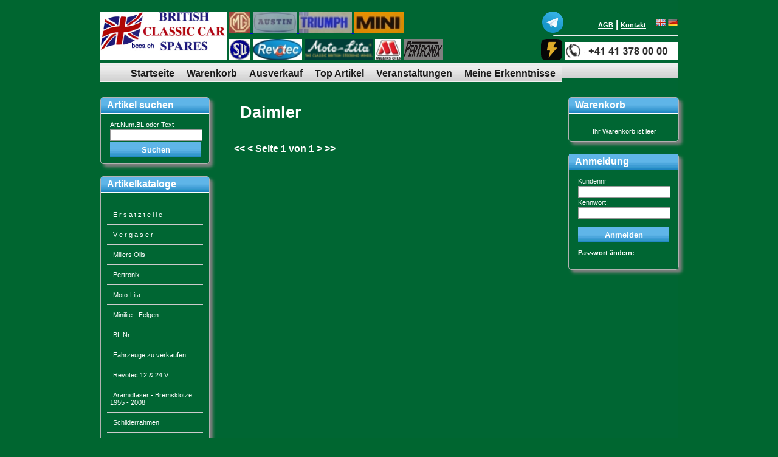

--- FILE ---
content_type: text/html; charset=utf-8
request_url: http://www.bccs.ch/mfbccs/web/Portal-BCCS-10/Kataloge.aspx?WPParams=43CCD7D4B5DDE6B7C2E0B1CDE1C8B6B794969286A1A8A5
body_size: 12185
content:
<!DOCTYPE html>
<html>
<head>
<meta charset="ISO-8859-1"> 
<meta name="Generator" content="myfactory.com">
<body bgcolor="##006633">
<script>
  (function(i,s,o,g,r,a,m){i['GoogleAnalyticsObject']=r;i[r]=i[r]||function(){
  (i[r].q=i[r].q||[]).push(arguments)},i[r].l=1*new Date();a=s.createElement(o),
  m=s.getElementsByTagName(o)[0];a.async=1;a.src=g;m.parentNode.insertBefore(a,m)
  })(window,document,'script','https://www.google-analytics.com/analytics.js','ga');

  ga('create', 'UA-11662505-1', 'auto');
  ga('send', 'pageview');

</script><title>Artikelkataloge</title>
<link rel="stylesheet" type="text/css" href="/mfbccs/CustomUpload/374O357O340O370O356O369O350O321O322O322O338O/WebPortal/Portal-BCCS-10/css/WPPortal.css" />
<link rel="stylesheet" type="text/css" href="/mfbccs/CustomUpload/374O357O340O370O356O369O350O321O322O322O338O/WebPortal/Portal-BCCS-10/css/WPElements.css" />
</head>
<body>
<div id="divMainBack" class="backgroundGreen">
<div id="divMainContent">
<div id="divMainCenter">
<div id="formCat">
<a id="fldCatDesc" class="catHead"  >Daimler</a>
<br />
<div id="divCatD2">
<a id="fldCatD2" ></a>
</div>
<div id="fldCatSub">
<div  id="lstCatSub">
</div>
</div>
</div>
<div id="fldProdList">
<div  id="lstFormProd">
</div>
<a  id="ctlList_First" class="smallTextWhite" href="/mfbccs/web/Portal-BCCS-10/Kataloge.aspx?WebPortalCmd=8478&WPParams=50B8CCC78DA098C0CADFC4AAB6B4E1E5C0D3C98DA7A6AA9A">&lt;&lt;</a>
<a  id="ctlList_Prev" class="smallTextWhite" href="/mfbccs/web/Portal-BCCS-10/Kataloge.aspx?WebPortalCmd=8478&WPParams=50B8CCC78DA098C0CADFC4AAB6B4E1E5C0D3C98DA7A6AA9A">&lt;</a>
<a  id="ctlList" class="dickerText">Seite 1 von 1</a>
<a  id="ctlList_Next" class="smallTextWhite" href="/mfbccs/web/Portal-BCCS-10/Kataloge.aspx?WebPortalCmd=8478&WPParams=50B8CCC78DA098C0CADFC4AAB6B4E1E5C0D3C98DA7A6AA9A">&gt;</a>
<a  id="ctlList_Last" class="smallTextWhite" href="/mfbccs/web/Portal-BCCS-10/Kataloge.aspx?WebPortalCmd=8478&WPParams=50B8CCC78DA098C0CADFC4AAB6B4E1E5C0D3C98DA7A6AA9A">&gt;&gt;</a>
</div>
</div>
<div id="divMainLeft">
<div id="divSearchC" class="box">
<div id="divSearchCHead" class="backBlue">
<h5 id="headSearchC" class="headLine">Artikel suchen</h5>
</div>
<div id="divSearchCI" class="smallText">
<form method="post" action="/mfbccs/web/Portal-BCCS-10/Kataloge.aspx"  id="formSearch"  ><a id="formSearchDesc">Art.Num.BL oder Text</a><input type="text" name="txtText" id="formSearchText" class="inputSearch"><input type="submit" value="Suchen" id="formSearch" class="backBlueBtnSize"><input type="hidden" name="txtWebPortalCmd" value="7889" ></form></div>
</div>
<div id="divCat" class="box">
<div id="divCatHead" class="backBlue">
<h5 id="headCat" class="headLine">Artikelkataloge</h5>
</div>
<ul  id="menuCat" class="menuLeftMain" style="list-style:none" >
<li class="menuLeftEntry">
<a  id="menuCat_A392" class="menuLeftLink" href="/mfbccs/web/Portal-BCCS-10/Kataloge.aspx?WPParams=43CCD7D4B5DDE6B7C2E0B1CDE1C8B6B794969284A1A9A9">E r s a t z t e i l e   </a>
</li>
<li class="menuLeftEntry">
<a  id="menuCat_A392" class="menuLeftLink" href="/mfbccs/web/Portal-BCCS-10/Kataloge.aspx?WPParams=43CCD7D4B5DDE6B7C2E0B1CDE1C8B6B794999A">V e r g a s e r</a>
</li>
<li class="menuLeftEntry">
<a  id="menuCat_A392" class="menuLeftLink" href="/mfbccs/web/Portal-BCCS-10/Kataloge.aspx?WPParams=43CCD7D4B5DDE6B7C2E0B1CDE1C8B6B7949692869FA3AA">Millers Oils</a>
</li>
<li class="menuLeftEntry">
<a  id="menuCat_A392" class="menuLeftLink" href="/mfbccs/web/Portal-BCCS-10/Kataloge.aspx?WPParams=43CCD7D4B5DDE6B7C2E0B1CDE1C8B6B794969285A8A5A6">Pertronix </a>
</li>
<li class="menuLeftEntry">
<a  id="menuCat_A392" class="menuLeftLink" href="/mfbccs/web/Portal-BCCS-10/Kataloge.aspx?WPParams=43CCD7D4B5DDE6B7C2E0B1CDE1C8B6B794969283A1A5AA">Moto-Lita </a>
</li>
<li class="menuLeftEntry">
<a  id="menuCat_A392" class="menuLeftLink" href="/mfbccs/web/Portal-BCCS-10/Kataloge.aspx?WPParams=43CCD7D4B5DDE6B7C2E0B1CDE1C8B6B794969285A6AAA5">Minilite - Felgen</a>
</li>
<li class="menuLeftEntry">
<a  id="menuCat_A392" class="menuLeftLink" href="/mfbccs/web/Portal-BCCS-10/Kataloge.aspx?WPParams=43CCD7D4B5DDE6B7C2E0B1CDE1C8B6B794969285A3AAA6">BL Nr.</a>
</li>
<li class="menuLeftEntry">
<a  id="menuCat_A392" class="menuLeftLink" href="/mfbccs/web/Portal-BCCS-10/Kataloge.aspx?WPParams=43CCD7D4B5DDE6B7C2E0B1CDE1C8B6B79499">Fahrzeuge zu verkaufen</a>
</li>
<li class="menuLeftEntry">
<a  id="menuCat_A392" class="menuLeftLink" href="/mfbccs/web/Portal-BCCS-10/Kataloge.aspx?WPParams=43CCD7D4B5DDE6B7C2E0B1CDE1C8B6B79497">Revotec 12 & 24 V</a>
</li>
<li class="menuLeftEntry">
<a  id="menuCat_A392" class="menuLeftLink" href="/mfbccs/web/Portal-BCCS-10/Kataloge.aspx?WPParams=43CCD7D4B5DDE6B7C2E0B1CDE1C8B6B7949995">Aramidfaser - Bremsklötze   1955 - 2008</a>
</li>
<li class="menuLeftEntry">
<a  id="menuCat_A392" class="menuLeftLink" href="/mfbccs/web/Portal-BCCS-10/Kataloge.aspx?WPParams=43CCD7D4B5DDE6B7C2E0B1CDE1C8B6B794989281A2A5">Schilderrahmen</a>
</li>
<li class="menuLeftEntry">
<a  id="menuCat_A392" class="menuLeftLink" href="/mfbccs/web/Portal-BCCS-10/Kataloge.aspx?WPParams=43CCD7D4B5DDE6B7C2E0B1CDE1C8B6B794989281A2A6">Von A - Z</a>
</li>
</ul>
</div>
</div>
<div id="divMainRight">
<div id="fldSCS">
<div id="divSC" class="box">
<div id="divSCHead" class="backBlue">
<h5 id="headSC" class="headLine">Warenkorb</h5>
</div>
<div  id="lstSCItems">
</div>
<div id="divSCEmpty">
<P id="txtSCEmpty" class="smallText"> Ihr Warenkorb ist leer</P>
</div>
</div>
</div>
<div id="divLogC" class="box">
<div id="divLogCHead" class="backBlue">
<h5 id="headLogC" class="headLine">Anmeldung</h5>
</div>
<div id="divLogCI" class="smallText">
<div id="frmLoginMain"><form method="post" action="/mfbccs/web/Portal-BCCS-10/Kataloge.aspx" ><a id="frmLoginMainDescLogin" class="label70">Kundennr</a><input type="text" name="txtLogin" class="inputSearch"><br><a id="frmLoginMainDescPwd" class="label70">Kennwort:</a><input type="password" name="txtPWD" class="inputSearch"><br><input type="submit" value="Anmelden" class="backBlueBtnLogin"><input type="hidden" name="txtWebPortalCmd" value="7899" ></form></div><P id="txt14679" class="bold">Passwort ändern:
</P>
</div>
</div>
</div>
</div>
<div id="divMainHead" class="smallTextWhite">
<div id="divtop">
<a  id="linkMG" href="http://www.bccs.ch/mfbccs/web/Portal-BCCS-10/Kataloge.aspx?WPParams=43CCD7D4B5DDE6B7C2E0B1CDE1C8B6B7949B97"><img  id="linkMG_IMG" src="/mfbccs/CustomUpload/374O357O340O370O356O369O350O321O322O322O338O/WebPortal/Portal-BCCS-10/img/MG_160x16001.jpg" width="35" height="35">
</a>
<a  id="linkaustin" href="http://www.bccs.ch/mfbccs/web/Portal-BCCS-10/Kataloge.aspx?WPParams=43CCD7D4B5DDE6B7C2E0B1CDE1C8B6B794969285A1A2A8"><img  id="linkaustin_IMG" src="/mfbccs/CustomUpload/374O357O340O370O356O369O350O321O322O322O338O/WebPortal/Portal-BCCS-10/img/Austin_160x16001.jpg" height="35">
</a>
<a  id="linktriumph" href="http://www.bccs.ch/mfbccs/web/Portal-BCCS-10/Kataloge.aspx?WPParams=43CCD7D4B5DDE6B7C2E0B1CDE1C8B6B7949797"><img  id="linktriumph_IMG" src="/mfbccs/CustomUpload/374O357O340O370O356O369O350O321O322O322O338O/WebPortal/Portal-BCCS-10/img/Triumph02.jpg" height="35">
</a>
<a  id="linkmini" href="http://www.bccs.ch/mfbccs/web/Portal-BCCS-10/Kataloge.aspx?WPParams=43CCD7D4B5DDE6B7C2E0B1CDE1C8B6B7949B96"><img  id="linkmini_IMG" src="/mfbccs/CustomUpload/374O357O340O370O356O369O350O321O322O322O338O/WebPortal/Portal-BCCS-10/img/Mini02.jpg" height="35">
</a>
</div>
<div id="divinsta">
<a  id="link14798" href="https://telegram.org/"><img  id="link14798_IMG" src="/mfbccs/CustomUpload/374O357O340O370O356O369O350O321O322O322O338O/WebPortal/Portal-BCCS-10/img/1024px-Telegram_logo_svg.png" height="35">
</a>
</div>
<a  id="linkHome" class="linkPicture" href="/mfbccs/web/Portal-BCCS-10/web.aspx?PageID=181"><img  id="linkHome_IMG" class="linkPicture" src="/mfbccs/CustomUpload/374O357O340O370O356O369O350O321O322O322O338O/WebPortal/Portal-BCCS-10/img/bccslogohoeher.png" height="80px">
</a>
<a  id="linkSU" href="http://www.bccs.ch/mfbccs/web/Portal-BCCS-10/Kataloge.aspx?WPParams=43CCD7D4B5DDE6B7C2E0B1CDE1C8B6B794999A"><img  id="linkSU_IMG" src="/mfbccs/CustomUpload/374O357O340O370O356O369O350O321O322O322O338O/WebPortal/Portal-BCCS-10/img/SU_Logo.JPG" width="35" height="35">
</a>
<a  id="linkrevotec" href="http://www.bccs.ch/mfbccs/web/Portal-BCCS-10/Kataloge.aspx?WPParams=43CCD7D4B5DDE6B7C2E0B1CDE1C8B6B79497"><img  id="linkrevotec_IMG" src="/mfbccs/CustomUpload/374O357O340O370O356O369O350O321O322O322O338O/WebPortal/Portal-BCCS-10/img/revotec001.jpg" height="35">
</a>
<a  id="linkmotolita" href="http://www.bccs.ch/mfbccs/web/Portal-BCCS-10/Kataloge.aspx?WPParams=43CCD7D4B5DDE6B7C2E0B1CDE1C8B6B794969283A1A5AA"><img  id="linkmotolita_IMG" src="/mfbccs/CustomUpload/374O357O340O370O356O369O350O321O322O322O338O/WebPortal/Portal-BCCS-10/img/motolita_logo.gif" height="35">
</a>
<a  id="linkmillersoil" href="http://www.bccs.ch/mfbccs/web/Portal-BCCS-10/Kataloge.aspx?WPParams=43CCD7D4B5DDE6B7C2E0B1CDE1C8B6B7949692869FA3AA"><img  id="linkmillersoil_IMG" src="/mfbccs/CustomUpload/374O357O340O370O356O369O350O321O322O322O338O/WebPortal/Portal-BCCS-10/img/millers_oils.png" height="35">
</a>
<a  id="linkpertronix" href="http://www.bccs.ch/mfbccs/web/Portal-BCCS-10/Kataloge.aspx?WPParams=43CCD7D4B5DDE6B7C2E0B1CDE1C8B6B794969285A8A5A6"><img  id="linkpertronix_IMG" src="/mfbccs/CustomUpload/374O357O340O370O356O369O350O321O322O322O338O/WebPortal/Portal-BCCS-10/img/petronix.PNG" width="65" height="35">
</a>
<div id="divRightLink">
<a id="linkImpr" class="smallLink1" href="/mfbccs/web/Portal-BCCS-10/Impressum.aspx"  >AGB</a>
 | <a id="linkCont" class="smallLink1" href="/mfbccs/web/Portal-BCCS-10/Kontakt.aspx"  >Kontakt</a>
&nbsp;&nbsp;&nbsp;<a  id="cmdLangEN"  class="linkPicture"  href="/mfbccs/web/Portal-BCCS-10/Catalogs.aspx" ><img  id="cmdLangEN" class="linkPicture" src="/mfbccs/CustomUpload/374O357O340O370O356O369O350O321O322O322O338O/WebPortal/Portal-BCCS-10/img/flag_united_kingdom_1.png" width="16" height="16" alt="Englisch" title="Englisch"></a>
<a  id="cmdLangDE"  class="linkPicture"  href="/mfbccs/web/Portal-BCCS-10/Kataloge.aspx" ><img  id="cmdLangDE" class="linkPicture" src="/mfbccs/CustomUpload/374O357O340O370O356O369O350O321O322O322O338O/WebPortal/Portal-BCCS-10/img/flag_germany.png" width="16" height="16" alt="Deutsch" title="Deutsch"></a>
<hr id="hrRight">
</div>
<div id="divMenuMain" class="menuMain">
<ul  id="menuMain" class="mainMenuMenu" style="list-style:none" >
<li class="menuMainEntry" style="float:left" >
<a  id="menuMain_A366" class="menuMainEntryLink" href="/mfbccs/web/Portal-BCCS-10/Home.aspx">Startseite</a>
</li>
<li class="menuMainEntry" style="float:left" >
<a  id="menuMain_A367" class="menuMainEntryLink" href="/mfbccs/web/Portal-BCCS-10/Warenkorb.aspx">Warenkorb</a>
</li>
<li class="menuMainEntry" style="float:left" >
<a  id="menuMain_A639" class="menuMainEntryLink" href="/mfbccs/web/Portal-BCCS-10/web.aspx?PageID=639">Ausverkauf</a>
</li>
<li class="menuMainEntry" style="float:left" >
<a  id="menuMain_A637" class="menuMainEntryLink" href="/mfbccs/web/Portal-BCCS-10/web.aspx?PageID=637">Top Artikel</a>
</li>
<li class="menuMainEntry" style="float:left" >
<a  id="menuMain_A638" class="menuMainEntryLink" href="/mfbccs/web/Portal-BCCS-10/web.aspx?PageID=638">Veranstaltungen</a>
</li>
<li class="menuMainEntry" style="float:left" >
<a  id="menuMain_A640" class="menuMainEntryLink" href="/mfbccs/web/Portal-BCCS-10/web.aspx?PageID=640">Meine Erkenntnisse</a>
</li>
</ul>
</div>
<div id="divPhone">
<a  id="link14800" href="https://www.walletofsatoshi.com"><img  id="link14800_IMG" src="/mfbccs/CustomUpload/374O357O340O370O356O369O350O321O322O322O338O/WebPortal/Portal-BCCS-10/img/WoS_4.png" height="35">
</a>
<img  id="imgPhone" src="/mfbccs/CustomUpload/374O357O340O370O356O369O350O321O322O322O338O/WebPortal/Portal-BCCS-10/img/phonebccs.png" height="30px">
</div>
<img  id="imgHeadLine">
</div>
</div>
</body>
</html>


--- FILE ---
content_type: text/css
request_url: http://www.bccs.ch/mfbccs/CustomUpload/374O357O340O370O356O369O350O321O322O322O338O/WebPortal/Portal-BCCS-10/css/WPPortal.css
body_size: 10041
content:
.availGreen {
color:#009900;
font-size:8pt;
}

.availRed {
color:#ff0033;
font-size:8pt;
}

.availYellow {
color:#FFFFFF;
font-size:10pt;
}

.backBlue {
background-repeat:repeat-x;
color:#1a1a1a;
padding-bottom:20px;
padding-left:10px;
padding-right:10px;
text-decoration:none;
background-image:url('/mfbccs/CustomUpload/374O357O340O370O356O369O350O321O322O322O338O/WebPortal/Portal-BCCS-10/img/bg_hl_3.gif');
}

.backBlueBtn {
background-repeat:repeat-x;
border-width:0px;
color:#ffffff;
font-weight:bold;
text-align:center;
text-decoration:none;
background-image:url('/mfbccs/CustomUpload/374O357O340O370O356O369O350O321O322O322O338O/WebPortal/Portal-BCCS-10/img/bg_hl_3.gif');
cursor:pointer;
}

.backBlueBtnKlein {
background-repeat:repeat-x;
border-width:0px;
color:#ffffff;
font-weight:bold;
height:25px;
margin-top:12px;
text-align:center;
width:70px;
cursor:pointer;
}

.backBlueBtnLogin {
background-repeat:repeat-x;
border-width:0px;
color:#ffffff;
font-weight:bold;
height:25px;
margin-top:12px;
text-align:center;
text-decoration:none;
background-image:url('/mfbccs/CustomUpload/374O357O340O370O356O369O350O321O322O322O338O/WebPortal/Portal-BCCS-10/img/bg_hl_3.gif');
width:150px;
cursor:pointer;
}

.backBlueBtnM {
background-repeat:repeat-x;
border-width:0px;
color:#ffffff;
font-weight:bold;
margin-bottom:20px;
margin-top:3px;
text-align:center;
text-decoration:none;
background-image:url('/mfbccs/CustomUpload/374O357O340O370O356O369O350O321O322O322O338O/WebPortal/Portal-BCCS-10/img/bg_hl_3.gif');
cursor:pointer;
}

.backBlueBtnQ {
background-repeat:repeat-x;
border-width:0px;
color:#ffffff;
font-weight:bold;
margin-left:170px;
margin-top:10px;
text-align:center;
text-decoration:none;
background-image:url('/mfbccs/CustomUpload/374O357O340O370O356O369O350O321O322O322O338O/WebPortal/Portal-BCCS-10/img/bg_hl_3.gif');
cursor:pointer;
}

.backBlueBtnSize {
background-repeat:repeat-x;
border-width:0px;
color:#ffffff;
font-weight:bold;
height:25px;
text-align:center;
text-decoration:none;
background-image:url('/mfbccs/CustomUpload/374O357O340O370O356O369O350O321O322O322O338O/WebPortal/Portal-BCCS-10/img/bg_hl_3.gif');
width:150px;
cursor:pointer;
}

.backBlueBtnSize130 {
background-repeat:repeat-x;
border-width:0px;
color:#ffffff;
font-weight:bold;
height:25px;
text-align:center;
text-decoration:none;
background-image:url('/mfbccs/CustomUpload/374O357O340O370O356O369O350O321O322O322O338O/WebPortal/Portal-BCCS-10/img/bg_hl_3.gif');
width:130px;
cursor:pointer;
}

.backBlueBtnSize350 {
background-repeat:repeat-x;
border-width:0px;
color:#ffffff;
font-weight:bold;
height:25px;
text-align:center;
text-decoration:none;
background-image:url('/mfbccs/CustomUpload/374O357O340O370O356O369O350O321O322O322O338O/WebPortal/Portal-BCCS-10/img/bg_hl_3.gif');
width:350px;
cursor:pointer;
}

.backBlueBtnSmall {
background-repeat:repeat-x;
border-width:0px;
color:#ffffff;
font-weight:bold;
text-align:center;
text-decoration:none;
background-image:url('/mfbccs/CustomUpload/374O357O340O370O356O369O350O321O322O322O338O/WebPortal/Portal-BCCS-10/img/bg_hl_3.gif');
width:130px;
cursor:pointer;
}

.backBlueLink {
background-repeat:repeat-x;
border-width:0px;
color:#ffffff;
font-weight:bold;
padding-bottom:2px;
padding-left:8px;
padding-right:8px;
padding-top:1px;
text-align:center;
text-decoration:none;
background-image:url('/mfbccs/CustomUpload/374O357O340O370O356O369O350O321O322O322O338O/WebPortal/Portal-BCCS-10/img/bg_hl_3.gif');
cursor:pointer;
}

.backDelBtn {
background-repeat:repeat-x;
border-width:0px;
color:red;
font-weight:bold;
text-align:center;
text-decoration:none;
background:transparent;cursor:hand;
}

.backgroundGreen {
background-color:#006633;
}

.bold {
font-weight:bold;
}

.box {
border-color:#b2b2b2;
border-style:solid;
border-width:1px;
border-radius:5px; 
box-shadow: 5px 5px 5px #808080; 
-webkit-box-shadow: 5px 5px 5px #808080;
-moz-box-shadow: 5px 5px 5px #808080;

}

.btnLink {
border-width:0px;
color:#ffffff;
font-weight:bold;
margin-bottom:0px;
padding-bottom:0px;
position:relative;
text-decoration:none;
top:4px;
}

.catHead {
color:#ffffff;
font-family:Arial, Helvetica, sans-serif;
font-size:20pt;
font-weight:bold;
margin-bottom:20px;
margin-top:20px;
}

.combo150 {
margin:0px;
width:155px;
}

.couponbox {
background-color:#e5e5e5;
border-color:#808080;
border-style:solid;
border-width:1px;
padding:20px;
}

.default {
font-family:Arial, Helvetica, sans-serif;
font-size:10pt;
}

.dickerText {
color:#FFFFFF;
font-family:Arial, Helvetica, sans-serif;
font-size:12pt;
font-style:normal;
font-weight:bold;
}

.entryText {
color:#e5e5e5;
font-weight:bold;
}

.greyColorFont {
color:#666666;
font-size:13px;
font-weight:bold;
}

.headCheckH {
font-family:Arial, Helvetica, sans-serif;
font-size:10pt;
font-weight:bold;
margin-bottom:0px;
margin-top:6px;
}

.headLine {
color:#ffffff;
font-size:12pt;
font-weight:bold;
margin:0px;
padding-top:3px;
background-image:url('/mfbccs/CustomUpload/374O357O340O370O356O369O350O321O322O322O338O/WebPortal/Portal-BCCS-10/img/bg_hl_3.gif');
}

.input150 {
margin:2px;
width:150px;
}

.input250 {
margin:2px;
width:250px;
}

.input250ro {
background-color:#cccccc;
margin:2px;
width:250px;
}

.inputSearch {
border-color:#999999;
border-style:solid;
border-width:1px;
margin-bottom:2px;
margin-top:2px;
width:146px;
}

.label100 {
width:100px;
display:inline-block; vertical-align:top;
}

.label150 {
width:150px;
display:inline-block; vertical-align:top;
}

.label70 {
width:70px;
display:inline-block;
}

.linkPicture {
border-width:0px;
}

.linkText {
color:#1a1a1a;
text-decoration:underline;
}

.mainMenuEntryAct {
background-repeat:repeat-x;
color:#1a1a1a;
padding-bottom:5px;
padding-left:10px;
padding-right:10px;
padding-top:4px;
text-decoration:none;
background-image:url('/mfbccs/CustomUpload/374O357O340O370O356O369O350O321O322O322O338O/WebPortal/Portal-BCCS-10/img/bg_hl_3.gif');
}

.mainMenuEntryActSub {
background-repeat:repeat-x;
color:#1a1a1a;
padding-bottom:5px;
padding-top:4px;
text-decoration:none;
background-image:url('/mfbccs/CustomUpload/374O357O340O370O356O369O350O321O322O322O338O/WebPortal/Portal-BCCS-10/img/bg_hl_3.gif');
}

.mainMenuMenu {
color:#666666;
font-size:12pt;
position:absolute;
top:-11px;
background-image:url('/mfbccs/CustomUpload/374O357O340O370O356O369O350O321O322O322O338O/WebPortal/Portal-BCCS-10/img/nav_bg1.jpg');
}

.menuLeftEntry {
border-bottom-style:solid;
border-bottom-width:1px;
border-color:#cccccc;
color:#ffffff;
font-size:8pt;
margin-left:-30px;
margin-right:10px;
margin-top:5px;
padding-bottom:10px;
padding-left:5px;
padding-top:5px;
}

.menuLeftEntryAct {
background-repeat:repeat-x;
border-bottom-style:solid;
border-bottom-width:0px;
border-color:#cccccc;
font-size:8pt;
margin-left:-30px;
margin-right:10px;
margin-top:5px;
padding-bottom:10px;
padding-left:10px;
padding-top:5px;
background-image:url('/mfbccs/CustomUpload/374O357O340O370O356O369O350O321O322O322O338O/WebPortal/Portal-BCCS-10/img/bg_hl_3.gif');
}

.menuLeftLink {
color:#ffffff;
padding-left:5px;
text-decoration:none;
}

.menuLeftMain {
color:#ffffff;
}

.menuMain {
background-repeat:repeat-x;
padding-top:-5px;
background-image:url('/mfbccs/CustomUpload/374O357O340O370O356O369O350O321O322O322O338O/WebPortal/Portal-BCCS-10/img/nav_bg1.jpg');
}

.menuMainEntry {
color:#808080;
font-size:12pt;
padding-bottom:5px;
padding-top:4px;
text-decoration:none;
}

.menuMainEntryLink {
color:#1a1a1a;
padding-left:10px;
padding-right:10px;
text-decoration:none;
}

.neuerTitel {
font-size:15px;
}

.nowrap {
white-space:nowrap;
}

.Paypal {
background-repeat:no-repeat;
border-width:0px;
height:77px;
background-image:url('/mfbccs/CustomUpload/374O357O340O370O356O369O350O321O322O322O338O/WebPortal/Portal-BCCS-10/img/paypal-jetzt-zahlen.png');
width:160px;
}

.PosText01 {
display:block;
float:left;
}

.preisneuFormat {
color:#b2b2b2;
font-size:12pt;
font-weight:bold;
}

.prodHead {
color:#e5e5e5;
font-family:Arial, Helvetica, sans-serif;
font-size:11pt;
font-weight:bold;
}

.prodPrice {
color:#FFFF00;
font-family:Arial, Helvetica, sans-serif;
font-size:12pt;
font-weight:bold;
}

.prodTax {
color:#999999;
font-family:Arial, Helvetica, sans-serif;
font-size:8pt;
font-weight:bold;
}

.right {
text-align:right;
}

.shopProdListForm {
border-color:#1a1a1a;
border-top-style:dotted;
border-top-width:1px;
margin:3px;
padding:5px;
position:relative;
}

.smallLink1 {
color:#ffffff;
font-size:8pt;
text-decoration:underline;
}

.smallText {
color:#ffffff;
font-size:8pt;
}

.smallTextChk {
color:#1a1a1a;
font-size:8pt;
position:relative;
top:-3px;
}

.smallTextNorWrap {
color:#1a1a1a;
font-size:8pt;
white-space:nowrap;
}

.smallTextRightInput {
border-color:#b2b2b2;
border-style:solid;
border-width:1px;
color:#1a1a1a;
font-size:8pt;
text-align:right;
}

.smallTextWhite {
color:#ffffff;
font-size:12pt;
font-weight:bold;
}

.table {
background-color:#6699ff;
background-repeat:repeat-x;
border-collapse:collapse;
border-color:#cccccc;
border-style:solid;
border-width:1px;
color:#ffffff;
background-image:url('/mfbccs/CustomUpload/374O357O340O370O356O369O350O321O322O322O338O/WebPortal/Portal-BCCS-10/img/bg_hl_3.gif');
}

.tableLine {
background-color:#f5f5f5;
color:#000000;
}

.tableLineA {
background-color:#ffffff;
color:#000000;
}

.txtErrText {
color:#ff0000;
margin-top:8px;
display:inline-block;
}

.txtErrTextOrder {
color:#ff0000;
margin-top:8px;
}

.whiteFont {
color:#FFFFFF;
}

body {
font-family:Arial, Helvetica, sans-serif;
font-size:10pt;
}



--- FILE ---
content_type: text/css
request_url: http://www.bccs.ch/mfbccs/CustomUpload/374O357O340O370O356O369O350O321O322O322O338O/WebPortal/Portal-BCCS-10/css/WPElements.css
body_size: 14054
content:
#divMainHead{
height:150px;
left:0px;
position:absolute;
right:0px;
top:0px;
margin-top: 2%;
}
#divCatHead{
height:18px;
left:0px;
right:0px;
top:0px;
}
#divLogCHead{
height:18px;
left:0px;
right:0px;
top:0px;
}
#divSearchC{
margin-right:20px;
}
#divSearchCHead{
height:18px;
left:0px;
right:0px;
top:0px;
}
#divMainBack{
bottom:0px;
left:50%;
margin-left:-475px;
position:absolute;
right:50%;
top:0px;
width:950px;
}
#divRightLink{
overflow:visible;
position:absolute;
right:0px;
top:10px;
width:205px;
text-align:right;
}
#divMainLeft{
bottom:0px;
left:0px;
position:absolute;
top:10px;
width:200px;
}
#divCat{
margin-right:20px;
margin-top:20px;
}
#divLogC{
margin-left:20px;
margin-top:20px;
width:180px;
}
#divSearchCI{
padding-bottom:10px;
padding-left:15px;
padding-right:15px;
}
#divPhone{
position:absolute;
right:0px;
top:45px;
}
#divMainContent{
bottom:0px;
left:0px;
position:absolute;
right:0px;
top:150px;
}
#divMainCenter{
bottom:0px;
left:220px;
position:absolute;
right:200px;
top:0px;
}
#divLogCI{
padding-bottom:10px;
padding-left:15px;
padding-right:15px;
}
#fldMZ{
margin-left:20px;
margin-top:20px;
width:180px;
}
#divMainRight{
bottom:0px;
position:absolute;
right:0px;
top:10px;
width:200px;
}
#divMenuMain{
height:26px;
left:0px;
margin-bottom:20px;
position:relative;
right:0px;
}
#divtop{
position:absolute;
margin-left: 22.3%;
margin-top: 0%;
}
#divinsta{
position:absolute;
top:35;
margin-left: 76.5%;
margin-top: 0%;
}
#divMG{
position:relative;
margin-left: 0%;
margin-top: 0%;
}
#formCartPos{
height:20px;
position:relative;
}
#divCartHead{
position:relative;
}
#txtMenge{
left:5px;
position:absolute;
top:3px;
}
#divCartBtn1{
height:25px;
width:150px;
}
#fldCartM{
left:5px;
position:absolute;
top:-2px;
width:20px;
}
#fldCartME{
left:48px;
position:absolute;
}
#txtME{
left:52px;
position:absolute;
top:3px;
}
#divCartSum{
margin-right:48px;
padding-bottom:2px;
padding-right:5px;
}
#fldCartTax{
margin-left:10px;
}
#divCartBtn2{
height:25px;
left:190px;
position:absolute;
top:20px;
width:150px;
}
#fldCartName{
left:90px;
position:absolute;
}
#txtName{
left:93px;
position:absolute;
top:3px;
}
#cmdCartRefresh{
bottom:0px;
height:25px;
position:absolute;
right:0px;
width:150px;
}
#divCartEntry{
left:3px;
margin-top:2px;
position:absolute;
right:3px;
top:3px;
}
#txtEPreis{
left:343px;
position:absolute;
top:3px;
}
#fldCartVar{
left:260px;
position:absolute;
}
#txtSumme{
left:413px;
position:absolute;
top:3px;
}
#fldPreis{
left:340px;
position:absolute;
width:60px;
text-align:right;
}
#fldCartSum{
margin-left:10px;
}
#divCartBtn{
padding-top:20px;
position:relative;
}
#txtEntf{
left:470px;
position:absolute;
top:3px;
}
#fldPreisS{
left:410px;
position:absolute;
width:40px;
text-align:right;
}
#cmdCardRem{
height:16px;
left:480px;
position:absolute;
top:-1px;
}
#divProdDetVar{
background-color:#f5f5f5;
padding-bottom:15px;
padding-left:5px;
padding-top:15px;
}
#formProdDet{
min-height:200px;
}
#divDetailFields{
padding:10px;
display:inline-block;
}
#fldProdName2{
right:10px;
}
#divProdQ{
margin-right:20px;
text-align:right;
}
#imgProdDetAvail{
margin-top:3px;
}
#txtProdDetAvail{
position:relative;
top:-2px;
}
#cmdAdd1{
margin-top:5px;
width:130px;
}
#divCheckoutHead{
height:85px;
}
#divCheckHead1{
background-color:#cccccc;
height:80px;
left:0px;
padding-left:10px;
position:absolute;
top:0px;
width:200px;
}
#divCheckHead2{
background-color:#cccccc;
height:80px;
left:245px;
padding-left:10px;
position:absolute;
top:0px;
width:200px;
}
#divCheckoutFooter{
height:50px;
left:0px;
margin-top:10px;
padding-bottom:10px;
padding-top:1px;
right:0px;
text-align:center;
}
#divCheckHead3{
background-color:#cccccc;
height:80px;
left:490px;
padding-left:10px;
position:absolute;
top:0px;
width:200px;
}
#divCheckHead4{
background-color:#cccccc;
height:80px;
padding-left:10px;
position:absolute;
right:0px;
top:0px;
width:200px;
}
#divLoginMain{
background-color:#f0f0f0;
margin-top:10px;
padding:10px;
}
#divLoginBtnNew{
height:25px;
width:150px;
}
#divLoginBtnGuest{
height:25px;
width:150px;
}
#divLoginNew{
background-color:#f0f0f0;
margin-top:10px;
padding:10px;
}
#divLoginGuest{
background-color:#f0f0f0;
margin-top:10px;
padding:10px;
}
#divReg1{
background-color:#e5e5e5;
padding:20px;
}
#divReg2{
background-color:#e5e5e5;
padding:20px;
}
#divReg3{
background-color:#e5e5e5;
padding:20px;
}
#divReg4{
background-color:#e5e5e5;
padding:20px;
}
#divReg5{
background-color:#e5e5e5;
padding:20px;
}
#divBtnChkSA{
height:25px;
margin-top:10px;
width:150px;
}
#cmdSetShip{
margin-bottom:20px;
width:100px;
}
#divBtnChk0{
height:25px;
margin-top:20px;
width:150px;
display:inline-block;
}
#divBtnChk1{
height:25px;
margin-left:20px;
margin-top:20px;
width:150px;
display:inline-block;
}
#divCheckHead11{
background-color:#f0f0f0;
height:80px;
left:0px;
padding-left:10px;
position:absolute;
top:0px;
width:200px;
}
#divCheckHead21{
background-color:#f0f0f0;
height:80px;
left:245px;
padding-left:10px;
position:absolute;
top:0px;
width:200px;
}
#divBtnChkSA{
height:25px;
margin-top:10px;
width:150px;
}
#fldDescText{
height:100px;
margin-bottom:5px;
width:100%;
}
#divPaySCMargin{
height:5px;
}
#divBtnPay0{
height:25px;
width:150px;
display:inline-block;
}
#cmdPaySCRef{
margin-left:20px;
margin-top:5px;
position:relative;
top:4px;
dispay:inline-block;
}
#divPayCond{
height:150px;
margin-bottom:8px;
overflow-y:scroll;
}
#cmdPayPayPal{
width:100px;
}
#txtPayPayPalText{
margin-top:15px;
}
#cmdPayRG{
width:100px;
}
#txtPayLS{
margin-top:15px;
}
#divCheckHead31{
background-color:#f0f0f0;
height:80px;
left:490px;
padding-left:10px;
position:absolute;
top:0px;
width:200px;
}
#divCCartMain{
background-color:#ffffcc;
margin-bottom:10px;
}
#divCCartHead{
position:relative;
}
#txtCMenge{
left:5px;
position:absolute;
top:3px;
}
#formCCartPos{
height:20px;
position:relative;
}
#divCCartEntry{
left:3px;
margin-top:2px;
position:absolute;
right:3px;
top:3px;
}
#fldCCartM{
left:10px;
position:absolute;
width:20px;
text-align:right;
}
#divCCheckAdr1{
width:50%;
display:inline-block;
}
#txtCME{
left:52px;
position:absolute;
top:3px;
}
#fldCCartME{
left:48px;
position:absolute;
}
#divCartSum{
margin-right:48px;
padding-bottom:2px;
padding-right:5px;
}
#divCCheckAdr2{
width:40%;
display:inline-block;
}
#divBtnChkSA{
height:25px;
margin-top:10px;
width:150px;
}
#divBtnChkSA{
height:25px;
margin-top:10px;
width:150px;
}
#txtCName{
left:93px;
position:absolute;
top:3px;
}
#divCCheckType1{
margin-top:5px;
width:50%;
display:inline-block;
}
#divBtnChkPM{
height:25px;
margin-top:10px;
width:150px;
}
#divBtnChkSA{
height:25px;
margin-top:10px;
width:150px;
}
#fldCCCartName{
left:90px;
position:absolute;
}
#txtCEPreis{
left:743px;
position:absolute;
top:3px;
}
#divCCheckType2{
margin-top:5px;
width:40%;
display:inline-block;
}
#fldCCCartNameL{
left:90px;
position:absolute;
}
#txtCSumme{
left:833px;
position:absolute;
top:3px;
}
#fldCCartVar{
left:370px;
position:absolute;
}
#fldCPreis{
left:740px;
position:absolute;
width:60px;
text-align:right;
}
#fldCartTax{
margin-left:10px;
}
#fldCPreisS{
left:810px;
position:absolute;
width:60px;
text-align:right;
}
#divConfirmData{
margin-bottom:15px;
padding-bottom:15px;
}
#fldCartSum{
margin-left:10px;
}
#divBtnChk3SC{
height:25px;
width:150px;
}
#cmdCreateOrder{
height:25px;
left:700px;
position:relative;
top:-25px;
width:250px;
display:inline-block;
}
#txtErrorOrder{
margin-bottom:40px;
}
#divBtnConfirm0{
height:25px;
margin-top:25px;
width:150px;
display:inline-block;
}
#divCheckHead41{
background-color:#f0f0f0;
height:80px;
padding-left:10px;
position:absolute;
right:0px;
top:0px;
width:200px;
}
#divBtnFinalPrint{
height:25px;
margin-bottom:30px;
margin-top:5px;
width:150px;
}
#divBtnPayPal{
height:100px;
margin-bottom:70px;
margin-top:25px;
width:600px;
}
#divBtnFinal{
height:25px;
margin-top:25px;
width:150px;
}
#divReg1{
background-color:#e5e5e5;
padding:20px;
}
#divReg2{
background-color:#e5e5e5;
padding:20px;
}
#divReg3{
background-color:#e5e5e5;
padding:20px;
}
#divReg4{
background-color:#e5e5e5;
padding:20px;
}
#formLA{
height:120px;
width:200px;
display:inline-block;
}
#divRegLA{
background-color:#e5e5e5;
padding:20px;
}
#cmdLASet{
margin-top:10px;
}
#divBtnLA0{
height:25px;
margin-top:80px;
width:150px;
display:inline-block;
}
#formRA{
height:150px;
width:200px;
display:inline-block;
}
#divRegRA{
background-color:#e5e5e5;
padding:20px;
}
#cmdRASet{
margin-top:10px;
}
#divBtnRA0{
height:25px;
margin-top:80px;
width:150px;
display:inline-block;
}
#formCustOP{
margin-top:20px;
}
#divContRes1{
height:25px;
margin-top:60px;
width:150px;
}
#divMZ{
width:180px;
}
#divMZHead{
height:18px;
left:0px;
right:0px;
top:0px;
}
#formMZItem{
margin-right:5px;
overflow-x:hidden;
padding-left:5px;
}
#fldMZName{
margin-left:8px;
}
#divMZCart{
padding-bottom:2px;
padding-right:5px;
}
#divMZEmpty{
text-align:center;
}
#divMZGHead{
position:relative;
}
#formMZPos{
height:20px;
margin-bottom:3px;
position:relative;
}
#divMZEntry{
left:3px;
margin-top:2px;
position:absolute;
right:3px;
top:3px;
}
#fldMZGName{
left:10px;
position:absolute;
}
#divMZGBtn1{
height:25px;
width:150px;
}
#fldMZGPreis{
left:340px;
position:absolute;
width:60px;
text-align:right;
}
#cmdMZGEmpty{
height:25px;
left:200px;
padding-top:4px;
position:absolute;
top:20px;
}
#txtMZName{
left:13px;
position:absolute;
top:3px;
}
#divMZGBtn2{
height:25px;
position:absolute;
right:0px;
top:20px;
width:150px;
}
#cmdMZGRem{
left:440px;
position:absolute;
top:1px;
}
#txtMZEPreis{
left:343px;
position:absolute;
top:3px;
}
#linkMZGDet{
left:470px;
position:absolute;
top:1px;
}
#cmdMZGSC{
left:495px;
position:absolute;
}
#divMZGBtn{
padding-top:20px;
position:relative;
}
#divSC{
margin-left:20px;
width:180px;
}
#divSCHead{
height:18px;
left:0px;
right:0px;
top:0px;
}
#formSCItem{
margin-right:5px;
overflow-x:hidden;
padding-left:5px;
}
#divSCSum{
padding-bottom:2px;
padding-right:5px;
}
#divSCCart{
padding-bottom:2px;
padding-right:5px;
}
#divSCEmpty{
text-align:center;
}
#formProdList{
height:115px;
}
#divProdDetL{
height:25px;
width:110px;
}
#divListFields{
left:150px;
position:absolute;
top:10px;
}
#fldProdName2{
right:10px;
}
#cmdAddProd{
height:25px;
left:120px;
position:absolute;
top:0px;
}
#cmdAddMZ{
height:25px;
left:260px;
position:absolute;
top:0px;
}
#imgProdListAvail{
margin-left:50px;
margin-top:3px;
}
#txtProdListAvail{
position:relative;
top:-2px;
}
#divProdButtons{
margin-top:5px;
position:relative;
}
#div12691{
height:110px;
position:absolute;
width:110px;
}
#imgProdListAvail{
margin-left:50px;
margin-top:3px;
}
#formProdAdd{
background-color:#f5f5f5;
height:200px;
left:10px;
margin-bottom:3px;
margin-right:3px;
position:relative;
width:150px;
display:inline-block; text-align:center;
}
#fldProdAddDesc{
left:0px;
position:absolute;
top:3px;
width:150px;
}
#imgProdAdd{
left:35px;
position:absolute;
top:30px;
}
#fldAddEuro{
position:absolute;
right:50px;
top:120px;
}
#fldProdAddTax{
left:35px;
position:absolute;
top:138px;
}
#imgProdAddAvail{
left:50px;
margin-top:3px;
position:absolute;
top:150px;
}
#divProdAddDetL{
height:25px;
left:67px;
position:absolute;
top:150px;
width:80px;
text-align:left
}
#cmdProdAdd1{
bottom:10px;
left:10px;
position:absolute;
width:130px;
}
#divOrderPosSum{
margin-right:20px;
margin-top:15px;
}
#divOrderPosPrint{
height:25px;
margin-bottom:30px;
margin-top:60px;
width:150px;
}
#fldSubCatN{
position:relative;
top:1px;
}
#formCatSub{
background-color:#f5f5f5;
height:200px;
left:10px;
margin-bottom:3px;
margin-right:3px;
position:relative;
top:0px;
width:150px;
display:inline-block; text-align:center;
}
#linkSubCat{
bottom:10px;
left:10px;
position:absolute;
}
#fldCatDesc{
margin-bottom:20px;
margin-left:10px;
margin-top:20px;
}
#fldCatD2{
margin-left:30px;
margin-right:10px;
padding-left:30px;
}
#formCat{
margin-bottom:20px;
margin-top:20px;
}
#divCatD2{
margin-bottom:10px;
margin-left:10px;
margin-right:150px;
}
#imgCat{
position:absolute;
right:20px;
top:20px;
}
#formProdListHT{
background-color:#f5f5f5;
height:300px;
left:5px;
margin:5px;
padding-bottom:3px;
padding-right:3px;
position:relative;
width:230px;
display:inline-block; text-align:center;border-radius:5px;
}
#divProdDetLHT{
height:25px;
width:110px;
}
#divListFieldsHT{
bottom:3px;
left:3px;
position:absolute;
right:3px;
top:3px;
}
#fldProdName2HT{
right:10px;
}
#imgProdListHT{
left:50px;
position:absolute;
top:60px;
}
#fldEuroHT{
left:35px;
position:absolute;
top:200px;
width:150px;
}
#fldProdTaxHT{
left:15px;
position:absolute;
top:220px;
width:200px;
}
#txtProdListAvailHT{
left:0px;
position:absolute;
top:242px;
width:220px;
}
#divProdButtonsHT{
bottom:10px;
left:60px;
margin-top:5px;
position:absolute;
}
#divProdQF{
background-color:#e5e5e5;
padding:20px;
}
#fldProdQAsk{
height:150px;
}
#divProdQR{
margin-right:20px;
text-align:right;
}
#formProdDet{
min-height:200px;
}
#divDetailFields{
padding:10px;
display:inline-block;
}
#fldProdName2{
right:10px;
}
#imgProdDetAvail{
margin-top:3px;
}
#txtProdDetAvail{
position:relative;
top:-2px;
}


--- FILE ---
content_type: text/plain
request_url: https://www.google-analytics.com/j/collect?v=1&_v=j102&a=1148997620&t=pageview&_s=1&dl=http%3A%2F%2Fwww.bccs.ch%2Fmfbccs%2Fweb%2FPortal-BCCS-10%2FKataloge.aspx%3FWPParams%3D43CCD7D4B5DDE6B7C2E0B1CDE1C8B6B794969286A1A8A5&ul=en-us%40posix&dt=Artikelkataloge&sr=1280x720&vp=1280x720&_u=IEBAAEABAAAAACAAI~&jid=1201772996&gjid=1288967581&cid=1468613703.1769732207&tid=UA-11662505-1&_gid=1775952789.1769732207&_r=1&_slc=1&z=682250741
body_size: -448
content:
2,cG-2FQ8MREXVN